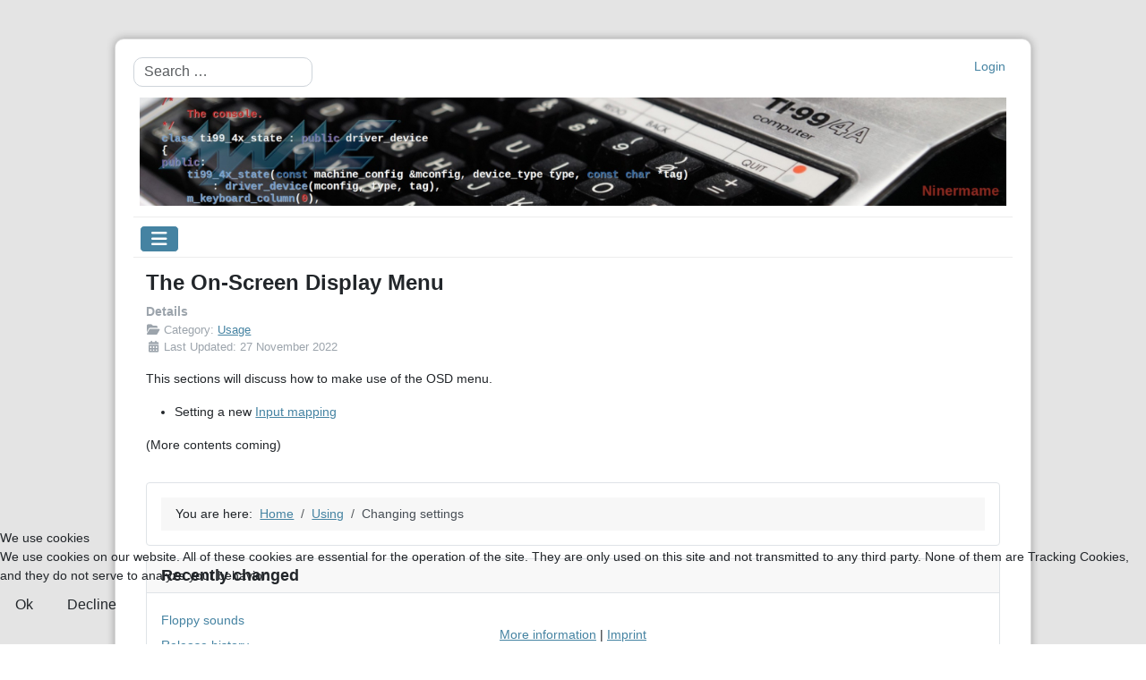

--- FILE ---
content_type: text/html; charset=utf-8
request_url: https://ninermame.org/using/osdmenu
body_size: 5988
content:
<!DOCTYPE html>
<html lang="en-gb" dir="ltr">

<head>
<script type="text/javascript">  (function(){    function blockCookies(disableCookies, disableLocal, disableSession){    if(disableCookies == 1){    if(!document.__defineGetter__){    Object.defineProperty(document, 'cookie',{    get: function(){ return ''; },    set: function(){ return true;}    });    }else{    var oldSetter = document.__lookupSetter__('cookie');    if(oldSetter) {    Object.defineProperty(document, 'cookie', {    get: function(){ return ''; },    set: function(v){ if(v.match(/reDimCookieHint\=/) || v.match(/b79a7567357507ca48d7d8bb3f79490f\=/)) {    oldSetter.call(document, v);    }    return true;    }    });    }    }    var cookies = document.cookie.split(';');    for (var i = 0; i < cookies.length; i++) {    var cookie = cookies[i];    var pos = cookie.indexOf('=');    var name = '';    if(pos > -1){    name = cookie.substr(0, pos);    }else{    name = cookie;    } if(name.match(/reDimCookieHint/)) {    document.cookie = name + '=; expires=Thu, 01 Jan 1970 00:00:00 GMT';    }    }    }    if(disableLocal == 1){    window.localStorage.clear();    window.localStorage.__proto__ = Object.create(window.Storage.prototype);    window.localStorage.__proto__.setItem = function(){ return undefined; };    }    if(disableSession == 1){    window.sessionStorage.clear();    window.sessionStorage.__proto__ = Object.create(window.Storage.prototype);    window.sessionStorage.__proto__.setItem = function(){ return undefined; };    }    }    blockCookies(1,1,1);    }()); </script>


	<meta charset="utf-8">
	<meta name="author" content="Michael Zapf">
	<meta name="viewport" content="width=device-width, initial-scale=1">
	<meta name="generator" content="Joomla! - Open Source Content Management">
	<title>Ninermame - The On-Screen Display Menu</title>
	<link href="/media/system/images/favicon-9m.ico" rel="icon" type="image/vnd.microsoft.icon">
	<link href="https://ninermame.org/component/finder/search?format=opensearch&amp;Itemid=101" rel="search" title="OpenSearch Ninermame" type="application/opensearchdescription+xml">

	<link href="/media/system/css/joomla-fontawesome.min.css?af9989" rel="lazy-stylesheet"><noscript><link href="/media/system/css/joomla-fontawesome.min.css?af9989" rel="stylesheet"></noscript>
	<link href="/media/templates/site/cassiopeia_mz/css/colors_scheme1.css?af9989" rel="stylesheet">
	<link href="/media/templates/site/cassiopeia_mz/css/myfonts.css?af9989" rel="lazy-stylesheet" media="print" onload="this.media='all'"><noscript><link href="/media/templates/site/cassiopeia_mz/css/myfonts.css?af9989" rel="stylesheet"></noscript>
	<link href="/media/templates/site/cassiopeia/css/template.min.css?af9989" rel="stylesheet">
	<link href="/media/vendor/awesomplete/css/awesomplete.css?1.1.7" rel="stylesheet">
	<link href="/media/templates/site/cassiopeia/css/vendor/joomla-custom-elements/joomla-alert.min.css?0.4.1" rel="stylesheet">
	<link href="/plugins/system/cookiehint/css/redimstyle.css?af9989" rel="stylesheet">
	<link href="/media/templates/site/cassiopeia_mz/css/user.css?af9989" rel="stylesheet">
	<style>:root {
		--hue: 214;
		--template-bg-light: #f0f4fb;
		--template-text-dark: #495057;
		--template-text-light: #ffffff;
		--template-link-color: #2a69b8;
		--template-special-color: #001B4C;
		
	}</style>
	<style>#redim-cookiehint-bottom {position: fixed; z-index: 99999; left: 0px; right: 0px; bottom: 0px; top: auto !important;}</style>

	<script src="/media/vendor/metismenujs/js/metismenujs.min.js?1.4.0" defer></script>
	<script src="/media/templates/site/cassiopeia/js/mod_menu/menu-metismenu.min.js?af9989" defer></script>
	<script type="application/json" class="joomla-script-options new">{"joomla.jtext":{"MOD_FINDER_SEARCH_VALUE":"Search &hellip;","COM_FINDER_SEARCH_FORM_LIST_LABEL":"Search Results","JLIB_JS_AJAX_ERROR_OTHER":"An error has occurred while fetching the JSON data: HTTP %s status code.","JLIB_JS_AJAX_ERROR_PARSE":"A parse error has occurred while processing the following JSON data:<br><code style=\"color:inherit;white-space:pre-wrap;padding:0;margin:0;border:0;background:inherit;\">%s<\/code>","ERROR":"Error","MESSAGE":"Message","NOTICE":"Notice","WARNING":"Warning","JCLOSE":"Close","JOK":"OK","JOPEN":"Open"},"finder-search":{"url":"\/component\/finder\/?task=suggestions.suggest&format=json&tmpl=component&Itemid=101"},"system.paths":{"root":"","rootFull":"https:\/\/ninermame.org\/","base":"","baseFull":"https:\/\/ninermame.org\/"},"csrf.token":"764ba57b47626992f34c96eabc2c60ad"}</script>
	<script src="/media/system/js/core.min.js?a3d8f8"></script>
	<script src="/media/templates/site/cassiopeia/js/template.min.js?af9989" type="module"></script>
	<script src="/media/vendor/bootstrap/js/collapse.min.js?5.3.8" type="module"></script>
	<script src="/media/vendor/awesomplete/js/awesomplete.min.js?1.1.7" defer></script>
	<script src="/media/com_finder/js/finder.min.js?755761" type="module"></script>
	<script src="/media/system/js/messages.min.js?9a4811" type="module"></script>
	<script type="application/ld+json">{"@context":"https://schema.org","@type":"BreadcrumbList","@id":"https://ninermame.org/#/schema/BreadcrumbList/17","itemListElement":[{"@type":"ListItem","position":1,"item":{"@id":"https://ninermame.org/","name":"Home"}},{"@type":"ListItem","position":2,"item":{"@id":"https://ninermame.org/using","name":"Using"}},{"@type":"ListItem","position":3,"item":{"@id":"https://ninermame.org/using/osdmenu","name":"Changing settings"}}]}</script>
	<script>(function() {  if (typeof gtag !== 'undefined') {       gtag('consent', 'denied', {         'ad_storage': 'denied',         'ad_user_data': 'denied',         'ad_personalization': 'denied',         'functionality_storage': 'denied',         'personalization_storage': 'denied',         'security_storage': 'denied',         'analytics_storage': 'denied'       });     } })();</script>
	<script type="application/ld+json">{"@context":"https://schema.org","@graph":[{"@type":"Organization","@id":"https://ninermame.org/#/schema/Organization/base","name":"Ninermame","url":"https://ninermame.org/"},{"@type":"WebSite","@id":"https://ninermame.org/#/schema/WebSite/base","url":"https://ninermame.org/","name":"Ninermame","publisher":{"@id":"https://ninermame.org/#/schema/Organization/base"},"potentialAction":{"@type":"SearchAction","target":"https://ninermame.org/component/finder/search?q={search_term_string}&amp;Itemid=101","query-input":"required name=search_term_string"}},{"@type":"WebPage","@id":"https://ninermame.org/#/schema/WebPage/base","url":"https://ninermame.org/using/osdmenu","name":"Ninermame - The On-Screen Display Menu","isPartOf":{"@id":"https://ninermame.org/#/schema/WebSite/base"},"about":{"@id":"https://ninermame.org/#/schema/Organization/base"},"inLanguage":"en-GB","breadcrumb":{"@id":"https://ninermame.org/#/schema/BreadcrumbList/17"}},{"@type":"Article","@id":"https://ninermame.org/#/schema/com_content/article/31","name":"The On-Screen Display Menu","headline":"The On-Screen Display Menu","inLanguage":"en-GB","articleSection":"Usage","dateModified":"2022-11-27T00:00:00+00:00","isPartOf":{"@id":"https://ninermame.org/#/schema/WebPage/base"}}]}</script>

</head>

<body class="site com_content wrapper-static view-article no-layout no-task itemid-141 has-sidebar-right">
    <div class="mzframe">
	<header class="header container-header full-width">

					<div class="container-topbar">
			
<form class="mod-finder js-finder-searchform form-search" action="/component/finder/search?Itemid=101" method="get" role="search">
    <label for="mod-finder-searchword114" class="visually-hidden finder">Search</label><input type="text" name="q" id="mod-finder-searchword114" class="js-finder-search-query form-control" value="" placeholder="Search &hellip;">
            <input type="hidden" name="Itemid" value="101"></form>
<ul id="mylang" class="mod-menu mod-list nav ">
<li class="nav-item item-150"><a href="/login" >Login</a></li></ul>

			</div>
		
		
					<div class="grid-child">
				<div class="navbar-brand">
					<a class="brand-logo" href="/">
						<img src="/images/banners/Bannernm.jpg#joomlaImage://local-images/banners/Bannernm.jpg?width=2400&amp;height=300" alt="Ninermame">					</a>
									</div>
			</div>
		
					<div class="grid-child container-nav">
									
<nav class="navbar navbar-expand-lg" aria-label="Main Menu">
    <button class="navbar-toggler navbar-toggler-right" type="button" data-bs-toggle="collapse" data-bs-target="#navbar1" aria-controls="navbar1" aria-expanded="false" aria-label="Toggle Navigation">
        <span class="icon-menu" aria-hidden="true"></span>
    </button>
    <div class="collapse navbar-collapse" id="navbar1">
        <ul class="mod-menu mod-menu_dropdown-metismenu metismenu mod-list ">
<li class="metismenu-item item-101 level-1 default"><a href="/" >Home</a></li><li class="metismenu-item item-116 level-1 deeper parent"><a href="/info" >Information</a><button class="mm-collapsed mm-toggler mm-toggler-link" aria-haspopup="true" aria-expanded="false" aria-label="Information"></button><ul class="mm-collapse"><li class="metismenu-item item-123 level-2"><a href="/info/basics" >Basic concepts</a></li><li class="metismenu-item item-117 level-2"><a href="/info/scope" >Emulation scope</a></li><li class="metismenu-item item-118 level-2"><a href="/info/requirements" >Requirements</a></li><li class="metismenu-item item-119 level-2"><a href="/info/releases" >Releases</a></li><li class="metismenu-item item-120 level-2"><a href="/info/impchange" >Important changes</a></li><li class="metismenu-item item-184 level-2"><a href="/info/knownissues" >Known issues</a></li></ul></li><li class="metismenu-item item-110 level-1 deeper parent"><a href="/setup" >Setup</a><button class="mm-collapsed mm-toggler mm-toggler-link" aria-haspopup="true" aria-expanded="false" aria-label="Setup"></button><ul class="mm-collapse"><li class="metismenu-item item-115 level-2"><a href="/setup/aboutrom" >About the ROMs</a></li><li class="metismenu-item item-121 level-2 deeper parent"><a href="/setup/building" >Building</a><button class="mm-collapsed mm-toggler mm-toggler-link" aria-haspopup="true" aria-expanded="false" aria-label="Building"></button><ul class="mm-collapse"><li class="metismenu-item item-122 level-3"><a href="/setup/building/linuxbuild" >Linux</a></li><li class="metismenu-item item-285 level-3"><a href="/setup/building/raspibuild" >Raspberry Pi OS</a></li><li class="metismenu-item item-249 level-3"><a href="/setup/building/winbuild" >Windows</a></li></ul></li><li class="metismenu-item item-153 level-2"><a href="/setup/newcarts" >Creating cartridges</a></li><li class="metismenu-item item-352 level-2 deeper parent"><a href="/setup/gensetup" >General setup</a><button class="mm-collapsed mm-toggler mm-toggler-link" aria-haspopup="true" aria-expanded="false" aria-label="General setup"></button><ul class="mm-collapse"><li class="metismenu-item item-127 level-3"><a href="/setup/gensetup/linux" >Linux</a></li><li class="metismenu-item item-182 level-3"><a href="/setup/gensetup/raspios" >Raspberry Pi OS</a></li><li class="metismenu-item item-125 level-3"><a href="/setup/gensetup/windows" >Windows</a></li></ul></li><li class="metismenu-item item-126 level-2 deeper parent"><a href="/setup/perisetup" >Peripherals setup</a><button class="mm-collapsed mm-toggler mm-toggler-link" aria-haspopup="true" aria-expanded="false" aria-label="Peripherals setup"></button><ul class="mm-collapse"><li class="metismenu-item item-353 level-3"><a href="/setup/perisetup/setupide" >IDE card</a></li></ul></li></ul></li><li class="metismenu-item item-154 level-1 deeper parent"><a href="/stmedia" >Media</a><button class="mm-collapsed mm-toggler mm-toggler-link" aria-haspopup="true" aria-expanded="false" aria-label="Media"></button><ul class="mm-collapse"><li class="metismenu-item item-164 level-2 deeper parent"><a href="/stmedia/rombased" >ROM-based</a><button class="mm-collapsed mm-toggler mm-toggler-link" aria-haspopup="true" aria-expanded="false" aria-label="ROM-based"></button><ul class="mm-collapse"><li class="metismenu-item item-165 level-3"><a href="/stmedia/rombased/romgrom" >ROMs and GROMs</a></li><li class="metismenu-item item-155 level-3"><a href="/stmedia/rombased/sysrom" >Systems</a></li><li class="metismenu-item item-163 level-3"><a href="/stmedia/rombased/devroms" >Peripheral devices</a></li><li class="metismenu-item item-160 level-3"><a href="/stmedia/rombased/cartrom" >Cartridges</a></li></ul></li><li class="metismenu-item item-166 level-2 deeper parent"><a href="/stmedia/mutable" >Mutable media</a><button class="mm-collapsed mm-toggler mm-toggler-link" aria-haspopup="true" aria-expanded="false" aria-label="Mutable media"></button><ul class="mm-collapse"><li class="metismenu-item item-156 level-3"><a href="/stmedia/mutable/cassette" >Cassettes</a></li><li class="metismenu-item item-157 level-3"><a href="/stmedia/mutable/floppydisk" >Floppy disks</a></li><li class="metismenu-item item-158 level-3"><a href="/stmedia/mutable/harddisk" >Hard disks</a></li><li class="metismenu-item item-159 level-3"><a href="/stmedia/mutable/nvram" >NVRAM devices</a></li></ul></li><li class="metismenu-item item-161 level-2"><a href="/stmedia/external" >External devices</a></li><li class="metismenu-item item-162 level-2"><a href="/stmedia/singlefile" >Single files</a></li></ul></li><li class="metismenu-item item-111 level-1 active deeper parent"><a href="/using" >Using</a><button class="mm-collapsed mm-toggler mm-toggler-link" aria-haspopup="true" aria-expanded="false" aria-label="Using"></button><ul class="mm-collapse"><li class="metismenu-item item-128 level-2 deeper parent"><a href="/using/keyboard" >Keyboard usage</a><button class="mm-collapsed mm-toggler mm-toggler-link" aria-haspopup="true" aria-expanded="false" aria-label="Keyboard usage"></button><ul class="mm-collapse"><li class="metismenu-item item-131 level-3"><a href="/using/keyboard/emukeys" >Emulated Keyboard</a></li><li class="metismenu-item item-129 level-3"><a href="/using/keyboard/naturalkeys" >Natural keyboard</a></li><li class="metismenu-item item-130 level-3"><a href="/using/keyboard/uimodekey" >UIMode key</a></li></ul></li><li class="metismenu-item item-137 level-2 deeper parent"><a href="/using/mouse" >Mouse usage</a><button class="mm-collapsed mm-toggler mm-toggler-link" aria-haspopup="true" aria-expanded="false" aria-label="Mouse usage"></button><ul class="mm-collapse"><li class="metismenu-item item-138 level-3"><a href="/using/mouse/mousegen" >General mouse considerations</a></li><li class="metismenu-item item-139 level-3"><a href="/using/mouse/genmouse" >Geneve mouse</a></li><li class="metismenu-item item-140 level-3"><a href="/using/mouse/mecmouse" >Mechatronics mouse</a></li></ul></li><li class="metismenu-item item-141 level-2 current active deeper parent"><a href="/using/osdmenu" aria-current="page">Changing settings</a><button class="mm-collapsed mm-toggler mm-toggler-link" aria-haspopup="true" aria-expanded="false" aria-label="Changing settings"></button><ul class="mm-collapse"><li class="metismenu-item item-142 level-3"><a href="/using/osdmenu/changemap" >Key mappings</a></li></ul></li></ul></li><li class="metismenu-item item-113 level-1"><a href="/tools" >Tools</a></li><li class="metismenu-item item-112 level-1"><a href="/support" >Support</a></li><li class="metismenu-item item-114 level-1 deeper parent"><a href="/details" >Details</a><button class="mm-collapsed mm-toggler mm-toggler-link" aria-haspopup="true" aria-expanded="false" aria-label="Details"></button><ul class="mm-collapse"><li class="metismenu-item item-152 level-2"><a href="/details/serialconn" >Serial connection</a></li><li class="metismenu-item item-394 level-2"><a href="/details/floppysound" >Floppy sounds</a></li></ul></li></ul>
    </div>
</nav>

											</div>
			</header>

	<div class="site-grid">
		
		
		
		
		<div class="grid-child container-component">
			
			
			<div id="system-message-container" aria-live="polite"></div>

			<main>
			<div class="com-content-article item-page">
    <meta itemprop="inLanguage" content="en-GB">
    
    
        <div class="page-header">
        <h1>
            The On-Screen Display Menu        </h1>
                            </div>
        
        
            <dl class="article-info text-muted">

            <dt class="article-info-term">
                        Details                    </dt>

        
        
                    <dd class="category-name">
    <span class="icon-folder-open icon-fw" aria-hidden="true"></span>                        Category: <a href="/using/osdmenu?view=category&amp;id=14">Usage</a>    </dd>
        
        
        
    
            
                    <dd class="modified">
    <span class="icon-calendar icon-fw" aria-hidden="true"></span>
    <time datetime="2022-11-27T18:39:08+00:00">
        Last Updated: 27 November 2022    </time>
</dd>
        
            </dl>
    
    
        
                                                <div class="com-content-article__body">
        <p>This sections will discuss how to make use of the OSD menu.</p>
<ul>
<li>Setting a new <a href="/using/osdmenu/changemap">Input mapping</a><span></span></li>
</ul>
<p>(More contents coming)</p>     </div>

        
                                        </div>
			</main>
			<div class="main-bottom card ">
        <div class="card-body">
                <nav class="mod-breadcrumbs__wrapper" aria-label="Breadcrumbs">
    <ol class="mod-breadcrumbs breadcrumb px-3 py-2">
                    <li class="mod-breadcrumbs__here float-start">
                You are here: &#160;
            </li>
        
        <li class="mod-breadcrumbs__item breadcrumb-item"><a href="/" class="pathway"><span>Home</span></a></li><li class="mod-breadcrumbs__item breadcrumb-item"><a href="/using" class="pathway"><span>Using</span></a></li><li class="mod-breadcrumbs__item breadcrumb-item active"><span>Changing settings</span></li>    </ol>
    </nav>
    </div>
</div>

		</div>

				<div class="grid-child container-sidebar-right">
			<div class="sidebar-right card ">
            <h3 class="card-header ">Recently changed</h3>        <div class="card-body">
                <ul class="mod-articleslatest latestnews mod-list">
    <li itemscope itemtype="https://schema.org/Article">
        <a href="/details/floppysound" itemprop="url">
            <span itemprop="name">
                Floppy sounds            </span>
        </a>
    </li>
    <li itemscope itemtype="https://schema.org/Article">
        <a href="/info/releases" itemprop="url">
            <span itemprop="name">
                Release history            </span>
        </a>
    </li>
    <li itemscope itemtype="https://schema.org/Article">
        <a href="/setup/perisetup/setupide" itemprop="url">
            <span itemprop="name">
                IDE card            </span>
        </a>
    </li>
    <li itemscope itemtype="https://schema.org/Article">
        <a href="/setup/gensetup/linux" itemprop="url">
            <span itemprop="name">
                Installing in Linux            </span>
        </a>
    </li>
    <li itemscope itemtype="https://schema.org/Article">
        <a href="/setup/building/raspibuild" itemprop="url">
            <span itemprop="name">
                Building MAME in Raspberry Pi OS            </span>
        </a>
    </li>
</ul>
    </div>
</div>

		</div>
		
		
			</div>
  </div>

		<footer class="container-footer footer full-width">
		<div class="grid-child">
			<ul class="mod-menu mod-menu_dropdown-metismenu metismenu mod-list menu-horizontal">
<li class="metismenu-item item-102 level-1"><a href="/impressum" >Impressum</a></li><li class="metismenu-item item-103 level-1"><a href="/gdpr" >GDPR</a></li><li class="metismenu-item item-104 level-1"><a href="/dsgvo" >DSGVO</a></li></ul>
<div class="mod-footer">
    <div class="footer1">Copyright &#169; 2025 Ninermame. All Rights Reserved.</div>
</div>

		</div>
	</footer>
	
			<a href="#top" id="back-top" class="back-to-top-link" aria-label="Back to Top">
			<span class="icon-arrow-up icon-fw" aria-hidden="true"></span>
		</a>
	
	

<script type="text/javascript">   function cookiehintsubmitnoc(obj) {     if (confirm("A refusal will affect the functions of the website. Do you really want to decline?")) {       document.cookie = 'reDimCookieHint=-1; expires=0; path=/';       cookiehintfadeOut(document.getElementById('redim-cookiehint-bottom'));       return true;     } else {       return false;     }   } </script> <div id="redim-cookiehint-bottom">   <div id="redim-cookiehint">     <div class="cookiehead">       <span class="headline">We use cookies</span>     </div>     <div class="cookiecontent">   We use cookies on our website. All of these cookies are essential for the operation of the site. They are only used on this site and not transmitted to any third party. None of them are Tracking Cookies, and they do not serve to analyze your behavior.    </div>     <div class="cookiebuttons">       <a id="cookiehintsubmit" onclick="return cookiehintsubmit(this);" href="https://ninermame.org/using/osdmenu?rCH=2"         class="btn">Ok</a>           <a id="cookiehintsubmitno" onclick="return cookiehintsubmitnoc(this);" href="https://ninermame.org/using/osdmenu?rCH=-2"           class="btn">Decline</a>          <div class="text-center" id="cookiehintinfo">              <a target="_self" href="https://www.ninermame.org/dsgvo">More information</a>                  |                  <a target="_self" href="https://www.ninermame.org/impressum">Imprint</a>            </div>      </div>     <div class="clr"></div>   </div> </div>     <script type="text/javascript">        document.addEventListener("DOMContentLoaded", function(event) {         if (!navigator.cookieEnabled){           document.getElementById('redim-cookiehint-bottom').remove();         }       });        function cookiehintfadeOut(el) {         el.style.opacity = 1;         (function fade() {           if ((el.style.opacity -= .1) < 0) {             el.style.display = "none";           } else {             requestAnimationFrame(fade);           }         })();       }         function cookiehintsubmit(obj) {         document.cookie = 'reDimCookieHint=1; expires=Mon, 07 Dec 2026 23:59:59 GMT;57; path=/';         cookiehintfadeOut(document.getElementById('redim-cookiehint-bottom'));         return true;       }        function cookiehintsubmitno(obj) {         document.cookie = 'reDimCookieHint=-1; expires=0; path=/';         cookiehintfadeOut(document.getElementById('redim-cookiehint-bottom'));         return true;       }     </script>  
</body>
</html>


--- FILE ---
content_type: text/css
request_url: https://ninermame.org/media/templates/site/cassiopeia_mz/css/myfonts.css?af9989
body_size: 149
content:
:root {
  --cassiopeia-font-family-body: "Nimbus Sans L", "Helvetica Neue", "Helvetica", "Arial", sans-serif;
  --cassiopeia-font-family-headings: "Nimbus Sans L", "Helvetica Neue", "Helvetica", "Arial", sans-serif;
  --cassiopeia-font-weight-headings: 700;
  --cassiopeia-font-weight-normal: 400;
}

--- FILE ---
content_type: text/css
request_url: https://ninermame.org/media/templates/site/cassiopeia_mz/css/colors_scheme1.css?af9989
body_size: 97
content:
:root {
  --cassiopeia-color-primary: #002b3b;
  --cassiopeia-color-link: #4583a2;
  --cassiopeia-color-hover: #004b56;
}


--- FILE ---
content_type: text/css
request_url: https://ninermame.org/media/templates/site/cassiopeia_mz/css/user.css?af9989
body_size: 2220
content:
:root {
   --body-font-size: 0.9rem;
}

a {
  color: var(--cassiopeia-color-link);
}

.navbar-toggler {
   background-color: var(--cassiopeia-color-link);
   border-radius: 5px;
}

@media (min-width: 800px) {
   body {
        background-color:#e4e4e4;
   }


   div.mzframe {
       border: 1px solid rgba(0,0,0,0.15);
       box-shadow: 0px 0px 10px rgba(0,0,0,0.3);
       padding: 20px;
       margin: 3em 5em 1em 5em;
       border-radius: 10px;
       background-color: white;
   }
}

/* Suchfeld */
.form-control {
  padding: 0.2rem 0.7rem 0.2rem 0.7rem;
}

figure.item-image {
  padding-right: 1em;
}

figcaption {
  text-align: center;
  padding-top: 1em;
}

.pull-left {
   float: left;
}

.pull-right {
   float: right;
}

.btn-secondary {
   font-size: var(--body-font-size);
   padding: 0.4rem 0.8rem;
   margin-top: 0.7rem;
}

.btn-primary {
  padding: 3px;
}

td {
  border: 1px solid;
}

.container-header .site-description {
  color: #9ca4ac;
  font-size: 0.8rem;
  padding-top: 5px;
}

/* Headings */

h2.item-title a {
  text-decoration: none;
}

h2.item-title a:hover {
  text-decoration: underline;
}

h6, .h6, h5, .h5, h4, .h4, h3, .h3, h2, .h2, h1, .h1 {
  margin-top: 0;
  margin-bottom: 0.5rem;
  font-weight: 600;
  line-height: 1.2;
}

h1, .h1 {
    font-size: 1.5rem;
}

h2, .h2 {
    font-size: 1.3rem;
    font-weight:650;
}

h3, .h3 {
    font-size: 1.1rem;
}

h4, .h4, h5, .h5, h6, .h6 {
    font-size: 1rem;
}

.items-leading h2.item-title {
    font-size: 1.5rem;
    margin-bottom:1rem;
}

samp {
  font-family: var(--font-monospace);
  font-size: 1em;
  color: var(--purple);
}

code {
  color: #4499aa;
}

figure.width75 {
  width: 75%;
}

figure.width60 {
  width: 60%;
}

/* Suchfeld */
.container-topbar input {
   border-radius: 10px;
}

/* Sprachmenü */
.mod-languages, .headersearch {
   display: inline-block;
}

form.mod-finder {
  display: inline-block;
}

ul#mylang {
    display: block;
    float: right;
    padding-right: 8px;
}

ul#mylang li {
	display: inline;
}

header.container-header {
  background-image: none;
  background-color: transparent;
  box-shadow: none;
}

.footer {
  background-color: transparent;
  background-image: none;
  margin: 0 15em 0 15em;
}

.footer .grid-child {
  padding-top: 0;
  padding-bottom: 2.5rem;
  color: var(--cassiopeia-color-link);
}

.footer .metismenu.mod-menu .metismenu-item {
  padding-right: 2em; 
}

span#loginuser {
  padding-right: 1em;
}

div.topic {
      float:left;
      background-color: #f8f8f8;
      width: 230px;
      height: 200px;
      margin: 2ex;
      padding: 1ex;
      box-shadow: 0px 0px 7px #c0c0c0;
}
   
/* Menüpunkte */
.container-header .mod-menu {
    color: var(--cassiopeia-color-link);
}

/* Tabellen */
/* Simple table */
table.plain { margin-top:1ex; margin-bottom:1ex; margin-left:5%}
table.plain th { padding:0.3em; border: 1px solid black; background-color:#dddddd }
table.plain td { padding:0.3em; border: 1px solid black; }

/* Simple table, centered */
table.plainc { margin-top:1ex; margin-bottom:1ex; margin-left:5%}
table.plainc th { padding:0.3em; border: 1px solid black; background-color:#dddddd }
table.plainc td { padding:0.3em; border: 1px solid black }

/* Simple table, centered, for bit definitions */
table.plainbits { margin-top:1ex; margin-bottom:1ex; margin-left:5%}
table.plainbits th { padding:0.3em; border: 1px solid black; background-color:#dddddd; width:2em }
table.plainbits td { padding:0.3em; border: 1px solid black; width:2em }
table.plainbits td.expl { padding:0.3em; border: none; width:15em }

/* Simple table, left justified, no border */
table.left { margin-top:1ex; margin-bottom:1ex; margin-left:3em; margin-right:3em }
table.left th { padding:0.3em; background-color:#ccddff }
table.left td { padding:0.3em; }
table.left td.unsupp { padding:0.3em; background-color:#eedddd; color:#441111 }

table.fxlay { table-layout: fixed; }

/* Smartresizer */
.smartresize.noborder {
  border: none;
  box-shadow: none;
}

/* Altes Menü */

@media (min-width: 1280px) {
   /* button entfernen (1) Top-Level, (2)Untermenü */
   .metismenu.mod-menu .mm-toggler,
   .metismenu.mod-menu .mm-collapse > li.parent .mm-toggler {
      display: none;
   }

   div.mzframe {
     border: 1px solid rgba(0,0,0,0.15);
     box-shadow: 0px 0px 10px rgba(0,0,0,0.3);
     padding: 20px;
     margin: 3em 10% 1em 10%;
     border-radius: 10px;
     background-color: white;
   }

   div.grid-child {
      max-width: 2400px;
   }
   
   div.grid-child.container-nav {
      padding-top: 2px;
      padding-bottom: 5px;
      border-top: 1px solid rgba(0,0,0,0.075);
      border-bottom: 1px solid rgba(0,0,0,0.075);
   }

   .metismenu > li > a {
       margin-top: 2px;
       margin-bottom: 2px;
       padding-top: 8px;
       padding-bottom: 8px;
       -webkit-border-radius: 5px;
       -moz-border-radius: 5px;
       border-radius: 5px;
       font-size: 0.9rem;
   }

   .metismenu a:hover {
       background-color: #eee;
   }

   .metismenu a {
       padding-left: 12px;
       padding-right: 12px;
       text-decoration: none;
   }


   /* Aktiver Menüpunkt */
   .container-header .mod-menu > .active > a,
   .container-header .mod-menu > .active > a:hover,
   .container-header .mod-menu > .active > a:focus {
        color: #fff;
        background-color: var(--cassiopeia-color-link);
   }

   .navbar .metismenu .metismenu-item:hover > ul.mm-collapse { 
      display: block; 
   }


   .navbar .metismenu .metismenu-item li > a:hover {
      background-color: var(--cassiopeia-color-link);
      text-decoration: none;
      color: white;
   }

   .metismenu.mod-menu .mm-collapse > li > a {
      display: block; /* als Blockelement darstellen */
      padding: 3px 20px 3px 20px;
   }

   /* Toplevel-Menü */
   ul.mm-collapse {
        position: absolute;
        top: 95%;
        left: 0;
        z-index: 1000;   /* ganz nach vorne */
        display: none;
        float: left;  
        min-width: 160px;
        padding: 5px 0;
        margin: 2px 0 0;
        list-style: none;
        border: 1px solid #ccc;
        border: 1px solid rgba(0,0,0,0.2);
        border-radius: 6px;
        box-shadow: 0 5px 10px rgba(0,0,0,0.2);
        background-clip: padding-box;
   }

   /* Pfeilchen für das Toplevel-Menü */
   ul.mm-collapse::before {
        position: absolute;
        top: -7px;
        left: 9px;
        display: inline-block;
        border-right: 7px solid transparent;
        border-bottom: 7px solid #ccc;
        border-left: 7px solid transparent;
        border-bottom-color: rgba(0,0,0,0.2);
        content: '';
   }

   ul.mm-collapse::after {
        position: absolute;
        top: -6px;
        left: 10px;
        display: inline-block;
        border-right: 6px solid transparent;
        border-bottom: 6px solid #ffffff;
        border-left: 6px solid transparent;
        content: '';
   }

   /* Untermenü */
   ul.mm-collapse ul {
       top: -8px;
       left: 100%;
   }

   .metismenu.mod-menu .mm-collapse > li.parent > ul {
      background-color: var(--white);
      box-shadow: 0 5px 10px rgba(0,0,0,0.2);
      position: absolute;
      top: -10px;
   }

   /* Nur die obersten Menüeinträge */
   div > .metismenu.mod-menu > .metismenu-item {
       padding-top: 0;
       padding-bottom: 4px;  
       padding-left: 0.5em;
       padding-right: 0.5em;
   }

   div > .metismenu.mod-menu > .metismenu-item > ul {
      left: 10%;
   }

   .metismenu.mod-menu .metismenu-item > ul {
      padding: 5px 0;
   }

   .metismenu.mod-menu .metismenu-item:not(.level-1) > ul,
   .metismenu.mod-menu .metismenu-item:not(.level-2) > ul {
      margin: 0;
   }

   .metismenu.mod-menu .metismenu-item {
      display: block;
   }

   /* Alle anderen */
   .metismenu.mod-menu .metismenu-item {
      font-size: 0.9rem;
      padding: 0;
   }

   /* Pfeilchen für das Untermenü */
   ul.mm-collapse ul::before {
        position: absolute;
        top: 9px;
        left: -15px;
        display: inline-block;
        border-top: 7px solid transparent;
        border-right: 7px solid #ccc;
        border-bottom: 7px solid transparent;
        content: '';
   }

   ul.mm-collapse ul::after {
        position: absolute;
        top: 10px;
        left: -14px;
        display: inline-block;
        border-top: 6px solid transparent;
        border-right: 6px solid #ffffff;
        border-bottom: 6px solid transparent;
        content: '';
   }

   dd {
      margin: 0;
      font-size: 0.8rem;
   }

   div.container-topbar div.mod-languages ul li.lang-active {
      background-color: #e0e0e0;
   }

   .text-muted {
      color: #9ca4ac !important;
   }

   .metismenu.mod-menu .metismenu-item.active > a {
      text-decoration: none;
   }
}

